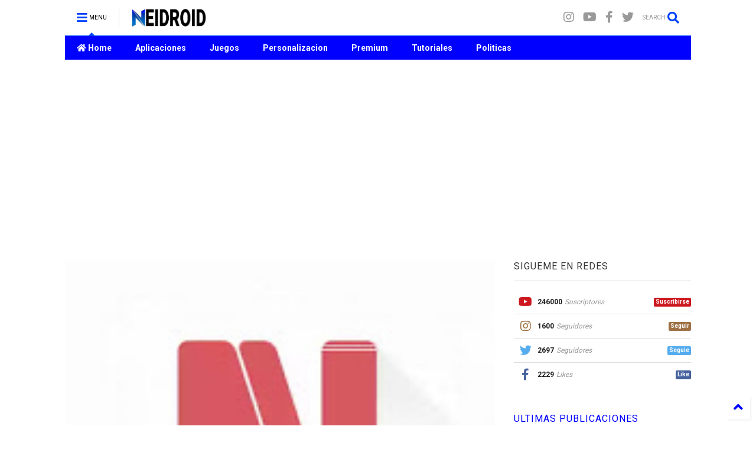

--- FILE ---
content_type: text/html; charset=utf-8
request_url: https://www.google.com/recaptcha/api2/aframe
body_size: 266
content:
<!DOCTYPE HTML><html><head><meta http-equiv="content-type" content="text/html; charset=UTF-8"></head><body><script nonce="7LAEOICwj6_unBrnZbmsIQ">/** Anti-fraud and anti-abuse applications only. See google.com/recaptcha */ try{var clients={'sodar':'https://pagead2.googlesyndication.com/pagead/sodar?'};window.addEventListener("message",function(a){try{if(a.source===window.parent){var b=JSON.parse(a.data);var c=clients[b['id']];if(c){var d=document.createElement('img');d.src=c+b['params']+'&rc='+(localStorage.getItem("rc::a")?sessionStorage.getItem("rc::b"):"");window.document.body.appendChild(d);sessionStorage.setItem("rc::e",parseInt(sessionStorage.getItem("rc::e")||0)+1);localStorage.setItem("rc::h",'1769128528088');}}}catch(b){}});window.parent.postMessage("_grecaptcha_ready", "*");}catch(b){}</script></body></html>

--- FILE ---
content_type: text/javascript; charset=UTF-8
request_url: https://www.neidroid.com/feeds/posts/default?alt=json-in-script&max-results=4&start-index=1&callback=jQuery112408410514261304587_1769128524768&_=1769128524769
body_size: 5549
content:
// API callback
jQuery112408410514261304587_1769128524768({"version":"1.0","encoding":"UTF-8","feed":{"xmlns":"http://www.w3.org/2005/Atom","xmlns$openSearch":"http://a9.com/-/spec/opensearchrss/1.0/","xmlns$blogger":"http://schemas.google.com/blogger/2008","xmlns$georss":"http://www.georss.org/georss","xmlns$gd":"http://schemas.google.com/g/2005","xmlns$thr":"http://purl.org/syndication/thread/1.0","id":{"$t":"tag:blogger.com,1999:blog-929544367160269792"},"updated":{"$t":"2026-01-22T02:06:39.669-08:00"},"category":[{"term":"Aplicaciones"},{"term":"Apps Secretas"},{"term":"Premium"},{"term":"Tutoriales"},{"term":"Juegos Gratis"},{"term":"Juegos"},{"term":"Juegos Mod"},{"term":"Personalizacion"},{"term":"Juegos hacks"},{"term":"Descarga Musica"},{"term":"Recuperar"}],"title":{"type":"text","$t":"NEIDROID"},"subtitle":{"type":"html","$t":""},"link":[{"rel":"http://schemas.google.com/g/2005#feed","type":"application/atom+xml","href":"https:\/\/www.neidroid.com\/feeds\/posts\/default"},{"rel":"self","type":"application/atom+xml","href":"https:\/\/www.blogger.com\/feeds\/929544367160269792\/posts\/default?alt=json-in-script\u0026max-results=4"},{"rel":"alternate","type":"text/html","href":"https:\/\/www.neidroid.com\/"},{"rel":"hub","href":"http://pubsubhubbub.appspot.com/"},{"rel":"next","type":"application/atom+xml","href":"https:\/\/www.blogger.com\/feeds\/929544367160269792\/posts\/default?alt=json-in-script\u0026start-index=5\u0026max-results=4"}],"author":[{"name":{"$t":"NeiDroid"},"uri":{"$t":"http:\/\/www.blogger.com\/profile\/02801530618085700144"},"email":{"$t":"noreply@blogger.com"},"gd$image":{"rel":"http://schemas.google.com/g/2005#thumbnail","width":"16","height":"16","src":"https:\/\/img1.blogblog.com\/img\/b16-rounded.gif"}}],"generator":{"version":"7.00","uri":"http://www.blogger.com","$t":"Blogger"},"openSearch$totalResults":{"$t":"1337"},"openSearch$startIndex":{"$t":"1"},"openSearch$itemsPerPage":{"$t":"4"},"entry":[{"id":{"$t":"tag:blogger.com,1999:blog-929544367160269792.post-4310809984080480289"},"published":{"$t":"2025-11-25T13:25:00.000-08:00"},"updated":{"$t":"2025-11-25T13:25:15.200-08:00"},"title":{"type":"text","$t":"YA SALIO! EL MEJOR EA SPORTS FC 26 CON CHAMPIONS LEAGUE, MODO CARRERA Y TODO ACTUALIZADO"},"content":{"type":"html","$t":"\u003Cscript async src=\"https:\/\/pagead2.googlesyndication.com\/pagead\/js\/adsbygoogle.js?client=ca-pub-8172966321117073\"\n     crossorigin=\"anonymous\"\u003E\u003C\/script\u003E\n\u003Cins class=\"adsbygoogle\"\n     style=\"display:block; text-align:center;\"\n     data-ad-layout=\"in-article\"\n     data-ad-format=\"fluid\"\n     data-ad-client=\"ca-pub-8172966321117073\"\n     data-ad-slot=\"4388485305\"\u003E\u003C\/ins\u003E\n\u003Cscript\u003E\n     (adsbygoogle = window.adsbygoogle || []).push({});\n\u003C\/script\u003E\n\n\n\u003Cp\u003E\u0026nbsp;\u003C\/p\u003E\u003Cdiv class=\"separator\" style=\"clear: both; text-align: center;\"\u003E\u003Ca href=\"https:\/\/blogger.googleusercontent.com\/img\/b\/R29vZ2xl\/AVvXsEjIFR75WEnBemNJaG2qJlNI-ApMCiDrF_LiClUaXLw-LYGe9JtdQ6aG8_BqymE8jfmo2QvSFjg_Ulkye-vKl1XtLzS9NSemgFBWyAs9Nx5AMc4-Iw2RngyuvdL8EAA1XeEjxoypuc3zxFEKmSAVHva-WWRv3bIiZW8YSZhjXMAf1ZNYgPCxY9c5CucEnyOQ\/s2220\/IMG_20251125_120723.jpg\" imageanchor=\"1\" style=\"margin-left: 1em; margin-right: 1em;\"\u003E\u003Cimg border=\"0\" data-original-height=\"1080\" data-original-width=\"2220\" height=\"156\" src=\"https:\/\/blogger.googleusercontent.com\/img\/b\/R29vZ2xl\/AVvXsEjIFR75WEnBemNJaG2qJlNI-ApMCiDrF_LiClUaXLw-LYGe9JtdQ6aG8_BqymE8jfmo2QvSFjg_Ulkye-vKl1XtLzS9NSemgFBWyAs9Nx5AMc4-Iw2RngyuvdL8EAA1XeEjxoypuc3zxFEKmSAVHva-WWRv3bIiZW8YSZhjXMAf1ZNYgPCxY9c5CucEnyOQ\/s320\/IMG_20251125_120723.jpg\" width=\"320\" \/\u003E\u003C\/a\u003E\u003C\/div\u003E\u003Cdiv class=\"separator\" style=\"clear: both; text-align: center;\"\u003E\u003Cbr \/\u003E\u003C\/div\u003E\u003Cp\u003E\u003C\/p\u003E\u003Cdiv class=\"separator\" style=\"clear: both; text-align: center;\"\u003ECrea tu Ultimate Team o juega con tu equipo favorito por primera vez mientras te enfrentas a tus amigos o a otros equipos en la emocionante acción del futbol en EA SPORTS FC 26\u003C\/div\u003E\u003Cdiv class=\"separator\" style=\"clear: both; text-align: center;\"\u003E\u003Cdiv class=\"separator\" style=\"clear: both;\"\u003EESCOGE ENTRE LAS MAYORES LIGAS, LOS MEJORES EQUIPOS Y MÁS DE 50,000 JUGADORES, INCLUIDOS.\u003C\/div\u003E\n\n\u003Cscript async src=\"https:\/\/pagead2.googlesyndication.com\/pagead\/js\/adsbygoogle.js?client=ca-pub-8172966321117073\"\n     crossorigin=\"anonymous\"\u003E\u003C\/script\u003E\n\u003C!-- DISPLAY 2024 --\u003E\n\u003Cins class=\"adsbygoogle\"\n     style=\"display:block\"\n     data-ad-client=\"ca-pub-8172966321117073\"\n     data-ad-slot=\"8174890919\"\n     data-ad-format=\"auto\"\n     data-full-width-responsive=\"true\"\u003E\u003C\/ins\u003E\n\u003Cscript\u003E\n     (adsbygoogle = window.adsbygoogle || []).push({});\n\u003C\/script\u003E\n\n\u003Cdiv class=\"separator\" style=\"clear: both;\"\u003E\u003Cbr \/\u003E\u003C\/div\u003E\u003Cdiv class=\"separator\" style=\"clear: both;\"\u003ENuevo menu estilo ps5 en este mod de EA FC 26, como saben recientemente se hizo oficial el nuevo menu de EA SFC 26 de consolas y bien los modders ya lograron copiar ese estilo e implementarlo es este nuevo EA SFC 26 android.\u003C\/div\u003E\u003Cdiv class=\"separator\" style=\"clear: both;\"\u003E\u003Cbr \/\u003E\u003C\/div\u003E\u003Cdiv class=\"separator\" style=\"clear: both;\"\u003EEste nuevo mod esta con todo actualizado como son; fichajes, kits, plantilla, dorsales, graficos mejorados, marcadores y mas novedades que hacen a este fifa un increible juego para tu telefono android.\u003C\/div\u003E\n\n\u003Cscript async src=\"https:\/\/pagead2.googlesyndication.com\/pagead\/js\/adsbygoogle.js?client=ca-pub-8172966321117073\"\n     crossorigin=\"anonymous\"\u003E\u003C\/script\u003E\n\u003C!-- DISPLAY 2024 --\u003E\n\u003Cins class=\"adsbygoogle\"\n     style=\"display:block\"\n     data-ad-client=\"ca-pub-8172966321117073\"\n     data-ad-slot=\"8174890919\"\n     data-ad-format=\"auto\"\n     data-full-width-responsive=\"true\"\u003E\u003C\/ins\u003E\n\u003Cscript\u003E\n     (adsbygoogle = window.adsbygoogle || []).push({});\n\u003C\/script\u003E\n\n\u003Cdiv class=\"separator\" style=\"clear: both;\"\u003E\u003Cbr \/\u003E\u003C\/div\u003E\u003Cdiv class=\"separator\" style=\"clear: both;\"\u003EAlgo que me impresiono mucho de este mod son los graficos que parecen de consola graficos realmente realistas y con una excelente jugabilidad y compatible con gamepad lo cual lo hace increible y tener una mejor experiencia al jugar.\u003C\/div\u003E\u003Cdiv class=\"separator\" style=\"clear: both;\"\u003E\u003Cbr \/\u003E\u003C\/div\u003E\u003Cdiv class=\"separator\" style=\"clear: both;\"\u003EAsi que este juego no puede faltar en tu telefono ademas de poder jugar sin conexion a internet y con la narracion en español lo cual lo hace mas similar al juego de consola y a la vez mas entretenido que si no contara con la narracion en español.\u003C\/div\u003E\u003Cdiv class=\"separator\" style=\"clear: both;\"\u003E\u003Cbr \/\u003E\u003C\/div\u003E\u003Cdiv class=\"separator\" style=\"clear: both;\"\u003EEste juego tambien incluye competiciones y torneos asi que lo hace un mod bastante completo ya que algunos mods solo puedes jugar en partido amistoso pero bueno este mod que te comparto esta muy genial y no te vas a arrepentir de instalar en tu celular.\u003C\/div\u003E\u003Cdiv class=\"separator\" style=\"clear: both;\"\u003E\u003Cbr \/\u003E\u003C\/div\u003E\u003Cdiv class=\"separator\" style=\"clear: both;\"\u003EUEFA CHAMPIONS LEAGUE Y EUROPA LEAGUE\u0026nbsp;\u003C\/div\u003E\u003Cdiv class=\"separator\" style=\"clear: both;\"\u003EJuega contra equipos de las competencias más prestigiosas a nivel de clubes la UEFA Champions League y la UEFA Europa League Juega en eventos en vivo relacionados con los torneos del mundo real durante toda la temporada para ganar a jugadores exclusivos de la UCL y de la UEL Completa cada una de las etapas, desde la fase de grupos hasta la final de la UEFA Champions League.\u003C\/div\u003E\u003Cdiv class=\"separator\" style=\"clear: both;\"\u003E\u003Cbr \/\u003E\u003C\/div\u003E\u003Cdiv class=\"separator\" style=\"clear: both;\"\u003EÍCONOS DEL FUTBOL\u003C\/div\u003E\u003Cdiv class=\"separator\" style=\"clear: both;\"\u003E¡Forma parte de la historia del futbol! Crea un equipo repleto de leyendas con 100 de los ÍCONOS más importantes de la historia del futbol, desde Pelé y Zidane hasta Maradona y Paolo Maldini\u003C\/div\u003E\u003Cdiv class=\"separator\" style=\"clear: both;\"\u003EPotencia un jugador de héroe local a superestrella internacional! Sube de nivel el GLB de cualquier jugador en tu plantilla para crear un equipo mejor y más exitoso.\u003C\/div\u003E\u003Cdiv class=\"separator\" style=\"clear: both;\"\u003E\u003Cbr \/\u003E\u003C\/div\u003E\u003Cdiv class=\"separator\" style=\"clear: both;\"\u003EAPK:\u0026nbsp;\u003Ca href=\"https:\/\/www.mediafire.com\/file\/wwzrprnhnf8gk8j\/Support_Android_12-13_Fix_Full_Screen%252C_FC.apk\/file\" target=\"_blank\"\u003ECLICK AQUI\u003C\/a\u003E\u003C\/div\u003E\u003Cdiv class=\"separator\" style=\"clear: both;\"\u003E\u003Cbr \/\u003E\u003C\/div\u003E\u003Cdiv class=\"separator\" style=\"clear: both;\"\u003EDATA:\u0026nbsp;\u003Ca href=\"https:\/\/www.mediafire.com\/file\/33bm2le9uo8ojo4\/DATA+FILE+EAFC+26+FULL+TOURNAMENTS+AND+CARRER+MODE+BY+ALPHATRIX+GAMING.zip\/file?dkey=szkdwpvjqoz\u0026amp;r=705\" target=\"_blank\"\u003ECLICK AQUI\u003C\/a\u003E\u003C\/div\u003E\u003Cdiv class=\"separator\" style=\"clear: both;\"\u003E\u003Cbr \/\u003E\u003C\/div\u003E\u003Cdiv class=\"separator\" style=\"clear: both;\"\u003EOBB:\u0026nbsp;\u003Ca href=\"https:\/\/www.mediafire.com\/file\/6dztj6tztabbsxi\/OBB_by_AIV_RIEF_.zip\/file?dkey=wdssxcs31kj\u0026amp;r=711\" target=\"_blank\"\u003ECLICK AQUI\u003C\/a\u003E\u003C\/div\u003E\u003C\/div\u003E\u003Cp\u003E\u003Cbr \/\u003E\u003C\/p\u003E"},"link":[{"rel":"replies","type":"application/atom+xml","href":"https:\/\/www.neidroid.com\/feeds\/4310809984080480289\/comments\/default","title":"Enviar comentarios"},{"rel":"replies","type":"text/html","href":"https:\/\/www.neidroid.com\/2025\/11\/ya-salio-el-mejor-ea-sports-fc-26-con.html#comment-form","title":"28 comentarios"},{"rel":"edit","type":"application/atom+xml","href":"https:\/\/www.blogger.com\/feeds\/929544367160269792\/posts\/default\/4310809984080480289"},{"rel":"self","type":"application/atom+xml","href":"https:\/\/www.blogger.com\/feeds\/929544367160269792\/posts\/default\/4310809984080480289"},{"rel":"alternate","type":"text/html","href":"https:\/\/www.neidroid.com\/2025\/11\/ya-salio-el-mejor-ea-sports-fc-26-con.html","title":"YA SALIO! EL MEJOR EA SPORTS FC 26 CON CHAMPIONS LEAGUE, MODO CARRERA Y TODO ACTUALIZADO"}],"author":[{"name":{"$t":"NeiDroid"},"uri":{"$t":"http:\/\/www.blogger.com\/profile\/02801530618085700144"},"email":{"$t":"noreply@blogger.com"},"gd$image":{"rel":"http://schemas.google.com/g/2005#thumbnail","width":"16","height":"16","src":"https:\/\/img1.blogblog.com\/img\/b16-rounded.gif"}}],"media$thumbnail":{"xmlns$media":"http://search.yahoo.com/mrss/","url":"https:\/\/blogger.googleusercontent.com\/img\/b\/R29vZ2xl\/AVvXsEjIFR75WEnBemNJaG2qJlNI-ApMCiDrF_LiClUaXLw-LYGe9JtdQ6aG8_BqymE8jfmo2QvSFjg_Ulkye-vKl1XtLzS9NSemgFBWyAs9Nx5AMc4-Iw2RngyuvdL8EAA1XeEjxoypuc3zxFEKmSAVHva-WWRv3bIiZW8YSZhjXMAf1ZNYgPCxY9c5CucEnyOQ\/s72-c\/IMG_20251125_120723.jpg","height":"72","width":"72"},"thr$total":{"$t":"28"}},{"id":{"$t":"tag:blogger.com,1999:blog-929544367160269792.post-6409946838484185344"},"published":{"$t":"2025-11-22T07:57:00.000-08:00"},"updated":{"$t":"2026-01-17T22:16:35.188-08:00"},"title":{"type":"text","$t":"POR FIN! INCREIBLE NUEVO DFL 26 V1.6 CON LIGA MEXICANA Y MODO CARRERA"},"content":{"type":"html","$t":"\u003Cscript async=\"\" crossorigin=\"anonymous\" src=\"https:\/\/pagead2.googlesyndication.com\/pagead\/js\/adsbygoogle.js?client=ca-pub-8172966321117073\"\u003E\u003C\/script\u003E\n\u003Cins class=\"adsbygoogle\" data-ad-client=\"ca-pub-8172966321117073\" data-ad-format=\"fluid\" data-ad-layout=\"in-article\" data-ad-slot=\"4388485305\" style=\"display: block; text-align: center;\"\u003E\u003C\/ins\u003E\n\u003Cscript\u003E\n     (adsbygoogle = window.adsbygoogle || []).push({});\n\u003C\/script\u003E\n\n\n\u003Cp\u003E\u0026nbsp;\u003C\/p\u003E\u003Cdiv class=\"separator\" style=\"clear: both; text-align: center;\"\u003E\u003Ca href=\"https:\/\/blogger.googleusercontent.com\/img\/b\/R29vZ2xl\/AVvXsEgx0zYLfPN3creBEdHF4cPQe71AefnB2RqCml5ALU7Rf8W7fJEIrqnzt_7qXNX4-uMM3GqasDU6LBFQlpygrT-4VDa4gHKVtvxyfUFqNJD4R-sm9T3y1RzvWdRF4cb4OFhsJQ99TVkDMgxRWjz-DVfow2BXTuww0xZcC2Rynwn3e8nNCWF_OIWn6HH9y0-q\/s2220\/IMG_20260116_182300.jpg\" imageanchor=\"1\" style=\"margin-left: 1em; margin-right: 1em;\"\u003E\u003Cimg border=\"0\" data-original-height=\"1080\" data-original-width=\"2220\" height=\"156\" src=\"https:\/\/blogger.googleusercontent.com\/img\/b\/R29vZ2xl\/AVvXsEgx0zYLfPN3creBEdHF4cPQe71AefnB2RqCml5ALU7Rf8W7fJEIrqnzt_7qXNX4-uMM3GqasDU6LBFQlpygrT-4VDa4gHKVtvxyfUFqNJD4R-sm9T3y1RzvWdRF4cb4OFhsJQ99TVkDMgxRWjz-DVfow2BXTuww0xZcC2Rynwn3e8nNCWF_OIWn6HH9y0-q\/s320\/IMG_20260116_182300.jpg\" width=\"320\" \/\u003E\u003C\/a\u003E\u003C\/div\u003E\u003Cbr \/\u003E\u003Cdiv class=\"separator\" style=\"clear: both; text-align: center;\"\u003E\u003Cbr \/\u003E\u003C\/div\u003E\u003Cdiv class=\"separator\" style=\"clear: both; text-align: center;\"\u003ECrea tu Ultimate Team o juega con tu equipo favorito por primera vez mientras te enfrentas a tus amigos o a otros equipos en la emocionante acción del futbol en EA SPORTS FC 26\u003C\/div\u003E\u003Cdiv class=\"separator\" style=\"clear: both; text-align: center;\"\u003E\u003Cdiv class=\"separator\" style=\"clear: both;\"\u003EESCOGE ENTRE LAS MAYORES LIGAS, LOS MEJORES EQUIPOS Y MÁS DE 50,000 JUGADORES, INCLUIDOS.\u003C\/div\u003E\n\n\u003Cscript async=\"\" crossorigin=\"anonymous\" src=\"https:\/\/pagead2.googlesyndication.com\/pagead\/js\/adsbygoogle.js?client=ca-pub-8172966321117073\"\u003E\u003C\/script\u003E\n\u003C!--DISPLAY 2024--\u003E\n\u003Cins class=\"adsbygoogle\" data-ad-client=\"ca-pub-8172966321117073\" data-ad-format=\"auto\" data-ad-slot=\"8174890919\" data-full-width-responsive=\"true\" style=\"display: block;\"\u003E\u003C\/ins\u003E\n\u003Cscript\u003E\n     (adsbygoogle = window.adsbygoogle || []).push({});\n\u003C\/script\u003E\n\n\u003Cdiv class=\"separator\" style=\"clear: both;\"\u003E\u003Cbr \/\u003E\u003C\/div\u003E\u003Cdiv class=\"separator\" style=\"clear: both;\"\u003ENuevo menu estilo ps5 en este mod de EA FC 26, como saben recientemente se hizo oficial el nuevo menu de EA SFC 26 de consolas y bien los modders ya lograron copiar ese estilo e implementarlo es este nuevo EA SFC 26 android.\u003C\/div\u003E\u003Cdiv class=\"separator\" style=\"clear: both;\"\u003E\u003Cbr \/\u003E\u003C\/div\u003E\u003Cdiv class=\"separator\" style=\"clear: both;\"\u003EEste nuevo mod esta con todo actualizado como son; fichajes, kits, plantilla, dorsales, graficos mejorados, marcadores y mas novedades que hacen a este fifa un increible juego para tu telefono android.\u003C\/div\u003E\n\n\u003Cscript async=\"\" crossorigin=\"anonymous\" src=\"https:\/\/pagead2.googlesyndication.com\/pagead\/js\/adsbygoogle.js?client=ca-pub-8172966321117073\"\u003E\u003C\/script\u003E\n\u003C!--DISPLAY 2024--\u003E\n\u003Cins class=\"adsbygoogle\" data-ad-client=\"ca-pub-8172966321117073\" data-ad-format=\"auto\" data-ad-slot=\"8174890919\" data-full-width-responsive=\"true\" style=\"display: block;\"\u003E\u003C\/ins\u003E\n\u003Cscript\u003E\n     (adsbygoogle = window.adsbygoogle || []).push({});\n\u003C\/script\u003E\n\n\u003Cdiv class=\"separator\" style=\"clear: both;\"\u003E\u003Cbr \/\u003E\u003C\/div\u003E\u003Cdiv class=\"separator\" style=\"clear: both;\"\u003EAlgo que me impresiono mucho de este mod son los graficos que parecen de consola graficos realmente realistas y con una excelente jugabilidad y compatible con gamepad lo cual lo hace increible y tener una mejor experiencia al jugar.\u003C\/div\u003E\u003Cdiv class=\"separator\" style=\"clear: both;\"\u003E\u003Cbr \/\u003E\u003C\/div\u003E\u003Cdiv class=\"separator\" style=\"clear: both;\"\u003EAsi que este juego no puede faltar en tu telefono ademas de poder jugar sin conexion a internet y con la narracion en español lo cual lo hace mas similar al juego de consola y a la vez mas entretenido que si no contara con la narracion en español.\u003C\/div\u003E\u003Cdiv class=\"separator\" style=\"clear: both;\"\u003E\u003Cbr \/\u003E\u003C\/div\u003E\u003Cdiv class=\"separator\" style=\"clear: both;\"\u003EEste juego tambien incluye competiciones y torneos asi que lo hace un mod bastante completo ya que algunos mods solo puedes jugar en partido amistoso pero bueno este mod que te comparto esta muy genial y no te vas a arrepentir de instalar en tu celular.\u003C\/div\u003E\u003Cdiv class=\"separator\" style=\"clear: both;\"\u003E\u003Cbr \/\u003E\u003C\/div\u003E\u003Cdiv class=\"separator\" style=\"clear: both;\"\u003EUEFA CHAMPIONS LEAGUE Y EUROPA LEAGUE\u0026nbsp;\u003C\/div\u003E\u003Cdiv class=\"separator\" style=\"clear: both;\"\u003EJuega contra equipos de las competencias más prestigiosas a nivel de clubes la UEFA Champions League y la UEFA Europa League Juega en eventos en vivo relacionados con los torneos del mundo real durante toda la temporada para ganar a jugadores exclusivos de la UCL y de la UEL Completa cada una de las etapas, desde la fase de grupos hasta la final de la UEFA Champions League.\u003C\/div\u003E\u003Cdiv class=\"separator\" style=\"clear: both;\"\u003E\u003Cbr \/\u003E\u003C\/div\u003E\u003Cdiv class=\"separator\" style=\"clear: both;\"\u003EÍCONOS DEL FUTBOL\u003C\/div\u003E\u003Cdiv class=\"separator\" style=\"clear: both;\"\u003E¡Forma parte de la historia del futbol! Crea un equipo repleto de leyendas con 100 de los ÍCONOS más importantes de la historia del futbol, desde Pelé y Zidane hasta Maradona y Paolo Maldini\u003C\/div\u003E\u003Cdiv class=\"separator\" style=\"clear: both;\"\u003EPotencia un jugador de héroe local a superestrella internacional! Sube de nivel el GLB de cualquier jugador en tu plantilla para crear un equipo mejor y más exitoso.\u003C\/div\u003E\u003Cdiv class=\"separator\" style=\"clear: both;\"\u003E\u003Cbr \/\u003E\u003C\/div\u003E\u003Cdiv class=\"separator\" style=\"clear: both;\"\u003EAPK:\u0026nbsp;\u003Ca href=\"https:\/\/www.mediafire.com\/file\/wwzrprnhnf8gk8j\/Support_Android_12-13_Fix_Full_Screen%252C_FC.apk\/file\" target=\"_blank\"\u003ECLICK AQUI\u003C\/a\u003E\u003C\/div\u003E\u003Cdiv class=\"separator\" style=\"clear: both;\"\u003E\u003Cbr \/\u003E\u003C\/div\u003E\u003Cdiv class=\"separator\" style=\"clear: both;\"\u003EDATA:\u0026nbsp;\u003Ca href=\"https:\/\/www.mediafire.com\/file\/33bm2le9uo8ojo4\/DATA+FILE+EAFC+26+FULL+TOURNAMENTS+AND+CARRER+MODE+BY+ALPHATRIX+GAMING.zip\/file?dkey=szkdwpvjqoz\u0026amp;r=705\" target=\"_blank\"\u003ECLICK AQUI\u003C\/a\u003E\u003C\/div\u003E\u003Cdiv class=\"separator\" style=\"clear: both;\"\u003E\u003Cbr \/\u003E\u003C\/div\u003E\u003Cdiv class=\"separator\" style=\"clear: both;\"\u003EOBB:\u0026nbsp;\u003Ca href=\"https:\/\/www.mediafire.com\/file\/6dztj6tztabbsxi\/OBB_by_AIV_RIEF_.zip\/file?dkey=wdssxcs31kj\u0026amp;r=711\" target=\"_blank\"\u003ECLICK AQUI\u003C\/a\u003E\u003C\/div\u003E\u003C\/div\u003E\u003Cp\u003E\u003Cbr \/\u003E\u003C\/p\u003E"},"link":[{"rel":"replies","type":"application/atom+xml","href":"https:\/\/www.neidroid.com\/feeds\/6409946838484185344\/comments\/default","title":"Enviar comentarios"},{"rel":"replies","type":"text/html","href":"https:\/\/www.neidroid.com\/2025\/11\/por-fin-increible-nuevo-dfl-26-v16-con.html#comment-form","title":"18 comentarios"},{"rel":"edit","type":"application/atom+xml","href":"https:\/\/www.blogger.com\/feeds\/929544367160269792\/posts\/default\/6409946838484185344"},{"rel":"self","type":"application/atom+xml","href":"https:\/\/www.blogger.com\/feeds\/929544367160269792\/posts\/default\/6409946838484185344"},{"rel":"alternate","type":"text/html","href":"https:\/\/www.neidroid.com\/2025\/11\/por-fin-increible-nuevo-dfl-26-v16-con.html","title":"POR FIN! INCREIBLE NUEVO DFL 26 V1.6 CON LIGA MEXICANA Y MODO CARRERA"}],"author":[{"name":{"$t":"NeiDroid"},"uri":{"$t":"http:\/\/www.blogger.com\/profile\/02801530618085700144"},"email":{"$t":"noreply@blogger.com"},"gd$image":{"rel":"http://schemas.google.com/g/2005#thumbnail","width":"16","height":"16","src":"https:\/\/img1.blogblog.com\/img\/b16-rounded.gif"}}],"media$thumbnail":{"xmlns$media":"http://search.yahoo.com/mrss/","url":"https:\/\/blogger.googleusercontent.com\/img\/b\/R29vZ2xl\/AVvXsEgx0zYLfPN3creBEdHF4cPQe71AefnB2RqCml5ALU7Rf8W7fJEIrqnzt_7qXNX4-uMM3GqasDU6LBFQlpygrT-4VDa4gHKVtvxyfUFqNJD4R-sm9T3y1RzvWdRF4cb4OFhsJQ99TVkDMgxRWjz-DVfow2BXTuww0xZcC2Rynwn3e8nNCWF_OIWn6HH9y0-q\/s72-c\/IMG_20260116_182300.jpg","height":"72","width":"72"},"thr$total":{"$t":"18"}},{"id":{"$t":"tag:blogger.com,1999:blog-929544367160269792.post-4578088809264240040"},"published":{"$t":"2025-11-19T17:09:00.000-08:00"},"updated":{"$t":"2025-11-19T17:09:40.774-08:00"},"title":{"type":"text","$t":"NUEVO DREAM LEAGUE SOCCER 2026 OFICIAL PARA ANDROID"},"content":{"type":"html","$t":"\u003Cscript async src=\"https:\/\/pagead2.googlesyndication.com\/pagead\/js\/adsbygoogle.js?client=ca-pub-8172966321117073\"\n     crossorigin=\"anonymous\"\u003E\u003C\/script\u003E\n\u003Cins class=\"adsbygoogle\"\n     style=\"display:block; text-align:center;\"\n     data-ad-layout=\"in-article\"\n     data-ad-format=\"fluid\"\n     data-ad-client=\"ca-pub-8172966321117073\"\n     data-ad-slot=\"4388485305\"\u003E\u003C\/ins\u003E\n\u003Cscript\u003E\n     (adsbygoogle = window.adsbygoogle || []).push({});\n\u003C\/script\u003E\n\n\n\u003Cp\u003E\u0026nbsp;\u003C\/p\u003E\u003Cdiv class=\"separator\" style=\"clear: both; text-align: center;\"\u003E\u003Ca href=\"https:\/\/blogger.googleusercontent.com\/img\/b\/R29vZ2xl\/AVvXsEik4flkSs7TuWyJJBUw-Vun8voWcHjoAZChmKqI6G1dADbLrtGECrFWE-tadUbVpWPgijwaTaVU6ECx3vQT6I6IUj3A4jUaZ-TPALKRo-n5tXXBBv1PqxcP7wma4_esCmJVh5OFNYa55ssJ5vsVud2WgFelOzRSIGzrNbdFAyPEC-_KWfPQ9YDKQzvmJWvd\/s2220\/Screenshot_20251119-181019_DLS%2026%20BY%20FREE%20GM.jpg\" imageanchor=\"1\" style=\"margin-left: 1em; margin-right: 1em;\"\u003E\u003Cimg border=\"0\" data-original-height=\"1080\" data-original-width=\"2220\" height=\"156\" src=\"https:\/\/blogger.googleusercontent.com\/img\/b\/R29vZ2xl\/AVvXsEik4flkSs7TuWyJJBUw-Vun8voWcHjoAZChmKqI6G1dADbLrtGECrFWE-tadUbVpWPgijwaTaVU6ECx3vQT6I6IUj3A4jUaZ-TPALKRo-n5tXXBBv1PqxcP7wma4_esCmJVh5OFNYa55ssJ5vsVud2WgFelOzRSIGzrNbdFAyPEC-_KWfPQ9YDKQzvmJWvd\/s320\/Screenshot_20251119-181019_DLS%2026%20BY%20FREE%20GM.jpg\" width=\"320\" \/\u003E\u003C\/a\u003E\u003C\/div\u003E\u003Cdiv class=\"separator\" style=\"clear: both; text-align: center;\"\u003E\u003Cbr \/\u003E\u003C\/div\u003E\u003Cp\u003E\u003C\/p\u003E\u003Cdiv class=\"separator\" style=\"clear: both; text-align: center;\"\u003EDream League Soccer 2026 te coloca en el corazón de la acción con una apariencia renovada y nuevas funciones! ¡Forma el equipo de tus sueños con más de 4000 jugadores con licencia de FIFPRO™ y sal al campo para enfrentarte a los mejores clubes de fútbol del mundo! Asciende a través de 8 divisiones mientras disfrutas de movimientos de jugador capturados en 3D, comentarios inmersivos en el juego, personalizaciones de equipo y mucho más. ¡El deporte rey nunca ha sido tan bueno!\u003C\/div\u003E\n\n\u003Cscript async src=\"https:\/\/pagead2.googlesyndication.com\/pagead\/js\/adsbygoogle.js?client=ca-pub-8172966321117073\"\n     crossorigin=\"anonymous\"\u003E\u003C\/script\u003E\n\u003C!-- DISPLAY 2024 --\u003E\n\u003Cins class=\"adsbygoogle\"\n     style=\"display:block\"\n     data-ad-client=\"ca-pub-8172966321117073\"\n     data-ad-slot=\"8174890919\"\n     data-ad-format=\"auto\"\n     data-full-width-responsive=\"true\"\u003E\u003C\/ins\u003E\n\u003Cscript\u003E\n     (adsbygoogle = window.adsbygoogle || []).push({});\n\u003C\/script\u003E\n\n\u003Cdiv class=\"separator\" style=\"clear: both; text-align: center;\"\u003E\u003Cdiv class=\"separator\" style=\"clear: both;\"\u003E\u003Cbr \/\u003E\u003C\/div\u003E\u003Cdiv class=\"separator\" style=\"clear: both;\"\u003ECREA TODO UN DREAM TEAM\u003C\/div\u003E\u003Cdiv class=\"separator\" style=\"clear: both;\"\u003EFicha superestrellas del máximo nivel, como Kevin De Bruyne y Sergiño Dest, ¡y crea tu propio Dream Team! Perfecciona tu estilo, desarrolla a tus jugadores y enfréntate a cualquier equipo que te salga al paso en tu avance hasta lo más alto. Mejora tu estadio con instalaciones de primera categoría mientras te abres paso hasta la división legendaria. ¿Tienes lo que hay que tener?\u003C\/div\u003E\n\n\u003Cscript async src=\"https:\/\/pagead2.googlesyndication.com\/pagead\/js\/adsbygoogle.js?client=ca-pub-8172966321117073\"\n     crossorigin=\"anonymous\"\u003E\u003C\/script\u003E\n\u003C!-- DISPLAY 2024 --\u003E\n\u003Cins class=\"adsbygoogle\"\n     style=\"display:block\"\n     data-ad-client=\"ca-pub-8172966321117073\"\n     data-ad-slot=\"8174890919\"\n     data-ad-format=\"auto\"\n     data-full-width-responsive=\"true\"\u003E\u003C\/ins\u003E\n\u003Cscript\u003E\n     (adsbygoogle = window.adsbygoogle || []).push({});\n\u003C\/script\u003E\n\n\u003Cdiv class=\"separator\" style=\"clear: both;\"\u003E\u003Cbr \/\u003E\u003C\/div\u003E\u003Cdiv class=\"separator\" style=\"clear: both;\"\u003ENUEVA MECÁNICA DE JUEGO MEJORADA\u003C\/div\u003E\u003Cdiv class=\"separator\" style=\"clear: both;\"\u003ELa mejor experiencia de Dream League Soccer te espera con nuevas animaciones y una IA mejorada. Hemos revolucionado la experiencia de fútbol más atractiva en dispositivos móviles. Dream League Soccer 2026 es el paquete futbolístico perfecto, totalmente fiel a la esencia del deporte rey.\u003C\/div\u003E\u003Cdiv class=\"separator\" style=\"clear: both;\"\u003E\u003Cbr \/\u003E\u003C\/div\u003E\u003Cdiv class=\"separator\" style=\"clear: both;\"\u003EVESTIDO PARA EL ÉXITO\u003C\/div\u003E\u003Cdiv class=\"separator\" style=\"clear: both;\"\u003E¡Disfruta con la mejor experiencia visual de Dream League Soccer hasta la fecha! Personaliza a tu mánager con una variedad de opciones diferentes, incluidos peinados y atuendos. ¡Gracias a nuestro nuevo y mejorado motor gráfico, el equipo de tus sueños nunca había lucido tan bien!\u003C\/div\u003E\u003Cdiv class=\"separator\" style=\"clear: both;\"\u003E\u003Cbr \/\u003E\u003C\/div\u003E\u003Cdiv class=\"separator\" style=\"clear: both;\"\u003EDream League Live enfrenta a tu club a los mejores del mundo. ¡Avanza por la clasificación para demostrar que tu equipo es el más grande y compite en marcadores y eventos globales para conseguir premios exclusivos.\u003C\/div\u003E\u003Cdiv class=\"separator\" style=\"clear: both;\"\u003E\u003Cbr \/\u003E\u003C\/div\u003E\u003Cdiv class=\"separator\" style=\"clear: both;\"\u003EAPK + DATA:\u0026nbsp;\u003Ca href=\"https:\/\/www.mediafire.com\/file\/1qoiz2wb0ljcge3\/DLS_26%2528V1%2529.zip\/file\" target=\"_blank\"\u003ECLICK AQUI\u003C\/a\u003E\u003C\/div\u003E\u003Cdiv class=\"separator\" style=\"clear: both;\"\u003E\u003Cbr \/\u003E\u003C\/div\u003E\u003Cdiv class=\"separator\" style=\"clear: both;\"\u003EOBB:\u0026nbsp;\u003Ca href=\"https:\/\/www.mediafire.com\/file\/7srpum21coisit6\/DLS_25_OBB_AL_AHIY_2025.zip\/file\" target=\"_blank\"\u003ECLICK AQUI\u003C\/a\u003E\u003C\/div\u003E\u003C\/div\u003E\u003Cp\u003E\u003Cbr \/\u003E\u003C\/p\u003E"},"link":[{"rel":"replies","type":"application/atom+xml","href":"https:\/\/www.neidroid.com\/feeds\/4578088809264240040\/comments\/default","title":"Enviar comentarios"},{"rel":"replies","type":"text/html","href":"https:\/\/www.neidroid.com\/2025\/11\/nuevo-dream-league-soccer-2026-oficial.html#comment-form","title":"6 comentarios"},{"rel":"edit","type":"application/atom+xml","href":"https:\/\/www.blogger.com\/feeds\/929544367160269792\/posts\/default\/4578088809264240040"},{"rel":"self","type":"application/atom+xml","href":"https:\/\/www.blogger.com\/feeds\/929544367160269792\/posts\/default\/4578088809264240040"},{"rel":"alternate","type":"text/html","href":"https:\/\/www.neidroid.com\/2025\/11\/nuevo-dream-league-soccer-2026-oficial.html","title":"NUEVO DREAM LEAGUE SOCCER 2026 OFICIAL PARA ANDROID"}],"author":[{"name":{"$t":"NeiDroid"},"uri":{"$t":"http:\/\/www.blogger.com\/profile\/02801530618085700144"},"email":{"$t":"noreply@blogger.com"},"gd$image":{"rel":"http://schemas.google.com/g/2005#thumbnail","width":"16","height":"16","src":"https:\/\/img1.blogblog.com\/img\/b16-rounded.gif"}}],"media$thumbnail":{"xmlns$media":"http://search.yahoo.com/mrss/","url":"https:\/\/blogger.googleusercontent.com\/img\/b\/R29vZ2xl\/AVvXsEik4flkSs7TuWyJJBUw-Vun8voWcHjoAZChmKqI6G1dADbLrtGECrFWE-tadUbVpWPgijwaTaVU6ECx3vQT6I6IUj3A4jUaZ-TPALKRo-n5tXXBBv1PqxcP7wma4_esCmJVh5OFNYa55ssJ5vsVud2WgFelOzRSIGzrNbdFAyPEC-_KWfPQ9YDKQzvmJWvd\/s72-c\/Screenshot_20251119-181019_DLS%2026%20BY%20FREE%20GM.jpg","height":"72","width":"72"},"thr$total":{"$t":"6"}},{"id":{"$t":"tag:blogger.com,1999:blog-929544367160269792.post-2372842636984768867"},"published":{"$t":"2025-10-31T16:53:00.000-07:00"},"updated":{"$t":"2025-10-31T16:53:40.592-07:00"},"title":{"type":"text","$t":"YA SALIO! NUEVO DFL 26 V1.5 CON LIGA MX, MODO CARRERA Y CHAMPIONS  LEAGUE"},"content":{"type":"html","$t":"\u003Cscript async=\"\" crossorigin=\"anonymous\" src=\"https:\/\/pagead2.googlesyndication.com\/pagead\/js\/adsbygoogle.js?client=ca-pub-8172966321117073\"\u003E\u003C\/script\u003E\n\u003Cins class=\"adsbygoogle\" data-ad-client=\"ca-pub-8172966321117073\" data-ad-format=\"fluid\" data-ad-layout=\"in-article\" data-ad-slot=\"4388485305\" style=\"display: block; text-align: center;\"\u003E\u003C\/ins\u003E\n\u003Cscript\u003E\n     (adsbygoogle = window.adsbygoogle || []).push({});\n\u003C\/script\u003E\n\n\n\u003Cp\u003E\u0026nbsp;\u003C\/p\u003E\u003Cdiv class=\"separator\" style=\"clear: both; text-align: center;\"\u003E\u003Ca href=\"https:\/\/blogger.googleusercontent.com\/img\/b\/R29vZ2xl\/[base64]\/s2220\/IMG_20251031_112850.jpg\" style=\"margin-left: 1em; margin-right: 1em;\"\u003E\u003Cimg border=\"0\" data-original-height=\"1080\" data-original-width=\"2220\" height=\"156\" src=\"https:\/\/blogger.googleusercontent.com\/img\/b\/R29vZ2xl\/[base64]\/s320\/IMG_20251031_112850.jpg\" width=\"320\" \/\u003E\u003C\/a\u003E\u003C\/div\u003E\u003Cdiv class=\"separator\" style=\"clear: both; text-align: center;\"\u003E\u003Cbr \/\u003E\u003C\/div\u003E\u003Cp\u003E\u003C\/p\u003E\u003Cdiv class=\"separator\" style=\"clear: both; text-align: center;\"\u003ECrea tu Ultimate Team o juega con tu equipo favorito por primera vez mientras te enfrentas a tus amigos o a otros equipos en la emocionante acción del futbol en EA SPORTS FC 26\u003C\/div\u003E\u003Cdiv class=\"separator\" style=\"clear: both; text-align: center;\"\u003E\u003Cdiv class=\"separator\" style=\"clear: both;\"\u003EESCOGE ENTRE LAS MAYORES LIGAS, LOS MEJORES EQUIPOS Y MÁS DE 50,000 JUGADORES, INCLUIDOS.\u003C\/div\u003E\n\n\u003Cscript async=\"\" crossorigin=\"anonymous\" src=\"https:\/\/pagead2.googlesyndication.com\/pagead\/js\/adsbygoogle.js?client=ca-pub-8172966321117073\"\u003E\u003C\/script\u003E\n\u003C!--DISPLAY 2024--\u003E\n\u003Cins class=\"adsbygoogle\" data-ad-client=\"ca-pub-8172966321117073\" data-ad-format=\"auto\" data-ad-slot=\"8174890919\" data-full-width-responsive=\"true\" style=\"display: block;\"\u003E\u003C\/ins\u003E\n\u003Cscript\u003E\n     (adsbygoogle = window.adsbygoogle || []).push({});\n\u003C\/script\u003E\n\n\u003Cdiv class=\"separator\" style=\"clear: both;\"\u003E\u003Cbr \/\u003E\u003C\/div\u003E\u003Cdiv class=\"separator\" style=\"clear: both;\"\u003ENuevo menu estilo ps5 en este mod de EA FC 26, como saben recientemente se hizo oficial el nuevo menu de EA SFC 26 de consolas y bien los modders ya lograron copiar ese estilo e implementarlo es este nuevo EA SFC 26 android.\u003C\/div\u003E\u003Cdiv class=\"separator\" style=\"clear: both;\"\u003E\u003Cbr \/\u003E\u003C\/div\u003E\u003Cdiv class=\"separator\" style=\"clear: both;\"\u003EEste nuevo mod esta con todo actualizado como son; fichajes, kits, plantilla, dorsales, graficos mejorados, marcadores y mas novedades que hacen a este fifa un increible juego para tu telefono android.\u003C\/div\u003E\n\n\u003Cscript async=\"\" crossorigin=\"anonymous\" src=\"https:\/\/pagead2.googlesyndication.com\/pagead\/js\/adsbygoogle.js?client=ca-pub-8172966321117073\"\u003E\u003C\/script\u003E\n\u003C!--DISPLAY 2024--\u003E\n\u003Cins class=\"adsbygoogle\" data-ad-client=\"ca-pub-8172966321117073\" data-ad-format=\"auto\" data-ad-slot=\"8174890919\" data-full-width-responsive=\"true\" style=\"display: block;\"\u003E\u003C\/ins\u003E\n\u003Cscript\u003E\n     (adsbygoogle = window.adsbygoogle || []).push({});\n\u003C\/script\u003E\n\n\u003Cdiv class=\"separator\" style=\"clear: both;\"\u003E\u003Cbr \/\u003E\u003C\/div\u003E\u003Cdiv class=\"separator\" style=\"clear: both;\"\u003EAlgo que me impresiono mucho de este mod son los graficos que parecen de consola graficos realmente realistas y con una excelente jugabilidad y compatible con gamepad lo cual lo hace increible y tener una mejor experiencia al jugar.\u003C\/div\u003E\u003Cdiv class=\"separator\" style=\"clear: both;\"\u003E\u003Cbr \/\u003E\u003C\/div\u003E\u003Cdiv class=\"separator\" style=\"clear: both;\"\u003EAsi que este juego no puede faltar en tu telefono ademas de poder jugar sin conexion a internet y con la narracion en español lo cual lo hace mas similar al juego de consola y a la vez mas entretenido que si no contara con la narracion en español.\u003C\/div\u003E\u003Cdiv class=\"separator\" style=\"clear: both;\"\u003E\u003Cbr \/\u003E\u003C\/div\u003E\u003Cdiv class=\"separator\" style=\"clear: both;\"\u003EEste juego tambien incluye competiciones y torneos asi que lo hace un mod bastante completo ya que algunos mods solo puedes jugar en partido amistoso pero bueno este mod que te comparto esta muy genial y no te vas a arrepentir de instalar en tu celular.\u003C\/div\u003E\u003Cdiv class=\"separator\" style=\"clear: both;\"\u003E\u003Cbr \/\u003E\u003C\/div\u003E\u003Cdiv class=\"separator\" style=\"clear: both;\"\u003EUEFA CHAMPIONS LEAGUE Y EUROPA LEAGUE\u0026nbsp;\u003C\/div\u003E\u003Cdiv class=\"separator\" style=\"clear: both;\"\u003EJuega contra equipos de las competencias más prestigiosas a nivel de clubes la UEFA Champions League y la UEFA Europa League Juega en eventos en vivo relacionados con los torneos del mundo real durante toda la temporada para ganar a jugadores exclusivos de la UCL y de la UEL Completa cada una de las etapas, desde la fase de grupos hasta la final de la UEFA Champions League.\u003C\/div\u003E\u003Cdiv class=\"separator\" style=\"clear: both;\"\u003E\u003Cbr \/\u003E\u003C\/div\u003E\u003Cdiv class=\"separator\" style=\"clear: both;\"\u003EÍCONOS DEL FUTBOL\u003C\/div\u003E\u003Cdiv class=\"separator\" style=\"clear: both;\"\u003E¡Forma parte de la historia del futbol! Crea un equipo repleto de leyendas con 100 de los ÍCONOS más importantes de la historia del futbol, desde Pelé y Zidane hasta Maradona y Paolo Maldini\u003C\/div\u003E\u003Cdiv class=\"separator\" style=\"clear: both;\"\u003EPotencia un jugador de héroe local a superestrella internacional! Sube de nivel el GLB de cualquier jugador en tu plantilla para crear un equipo mejor y más exitoso.\u003C\/div\u003E\u003Cdiv class=\"separator\" style=\"clear: both;\"\u003E\u003Cbr \/\u003E\u003C\/div\u003E\u003Cdiv class=\"separator\" style=\"clear: both;\"\u003EAPK:\u0026nbsp;\u003Ca href=\"https:\/\/www.mediafire.com\/file\/wwzrprnhnf8gk8j\/Support_Android_12-13_Fix_Full_Screen%252C_FC.apk\/file\" target=\"_blank\"\u003ECLICK AQUI\u003C\/a\u003E\u003C\/div\u003E\u003Cdiv class=\"separator\" style=\"clear: both;\"\u003E\u003Cbr \/\u003E\u003C\/div\u003E\u003Cdiv class=\"separator\" style=\"clear: both;\"\u003EDATA:\u0026nbsp;\u003Ca href=\"https:\/\/www.mediafire.com\/file\/1f47gh8d0rfjjud\/RFL+26+V1+ENGLISH+VERSION.7z\/file\" target=\"_blank\"\u003ECLICK AQUI\u003C\/a\u003E\u003C\/div\u003E\u003Cdiv class=\"separator\" style=\"clear: both;\"\u003ECONTRASEÑA: ADOU GAMING\u003C\/div\u003E\u003Cdiv class=\"separator\" style=\"clear: both;\"\u003E\u003Cbr \/\u003E\u003C\/div\u003E\u003Cdiv class=\"separator\" style=\"clear: both;\"\u003EOBB:\u0026nbsp;\u003Ca href=\"https:\/\/www.mediafire.com\/file\/6dztj6tztabbsxi\/OBB_by_AIV_RIEF_.zip\/file?dkey=wdssxcs31kj\u0026amp;r=711\" target=\"_blank\"\u003ECLICK AQUI\u003C\/a\u003E\u003C\/div\u003E\u003C\/div\u003E\u003Cp\u003E\u003Cbr \/\u003E\u003C\/p\u003E"},"link":[{"rel":"replies","type":"application/atom+xml","href":"https:\/\/www.neidroid.com\/feeds\/2372842636984768867\/comments\/default","title":"Enviar comentarios"},{"rel":"replies","type":"text/html","href":"https:\/\/www.neidroid.com\/2025\/10\/ya-salio-nuevo-dfl-26-v15-con-liga-mx.html#comment-form","title":"9 comentarios"},{"rel":"edit","type":"application/atom+xml","href":"https:\/\/www.blogger.com\/feeds\/929544367160269792\/posts\/default\/2372842636984768867"},{"rel":"self","type":"application/atom+xml","href":"https:\/\/www.blogger.com\/feeds\/929544367160269792\/posts\/default\/2372842636984768867"},{"rel":"alternate","type":"text/html","href":"https:\/\/www.neidroid.com\/2025\/10\/ya-salio-nuevo-dfl-26-v15-con-liga-mx.html","title":"YA SALIO! NUEVO DFL 26 V1.5 CON LIGA MX, MODO CARRERA Y CHAMPIONS  LEAGUE"}],"author":[{"name":{"$t":"NeiDroid"},"uri":{"$t":"http:\/\/www.blogger.com\/profile\/02801530618085700144"},"email":{"$t":"noreply@blogger.com"},"gd$image":{"rel":"http://schemas.google.com/g/2005#thumbnail","width":"16","height":"16","src":"https:\/\/img1.blogblog.com\/img\/b16-rounded.gif"}}],"media$thumbnail":{"xmlns$media":"http://search.yahoo.com/mrss/","url":"https:\/\/blogger.googleusercontent.com\/img\/b\/R29vZ2xl\/[base64]\/s72-c\/IMG_20251031_112850.jpg","height":"72","width":"72"},"thr$total":{"$t":"9"}}]}});